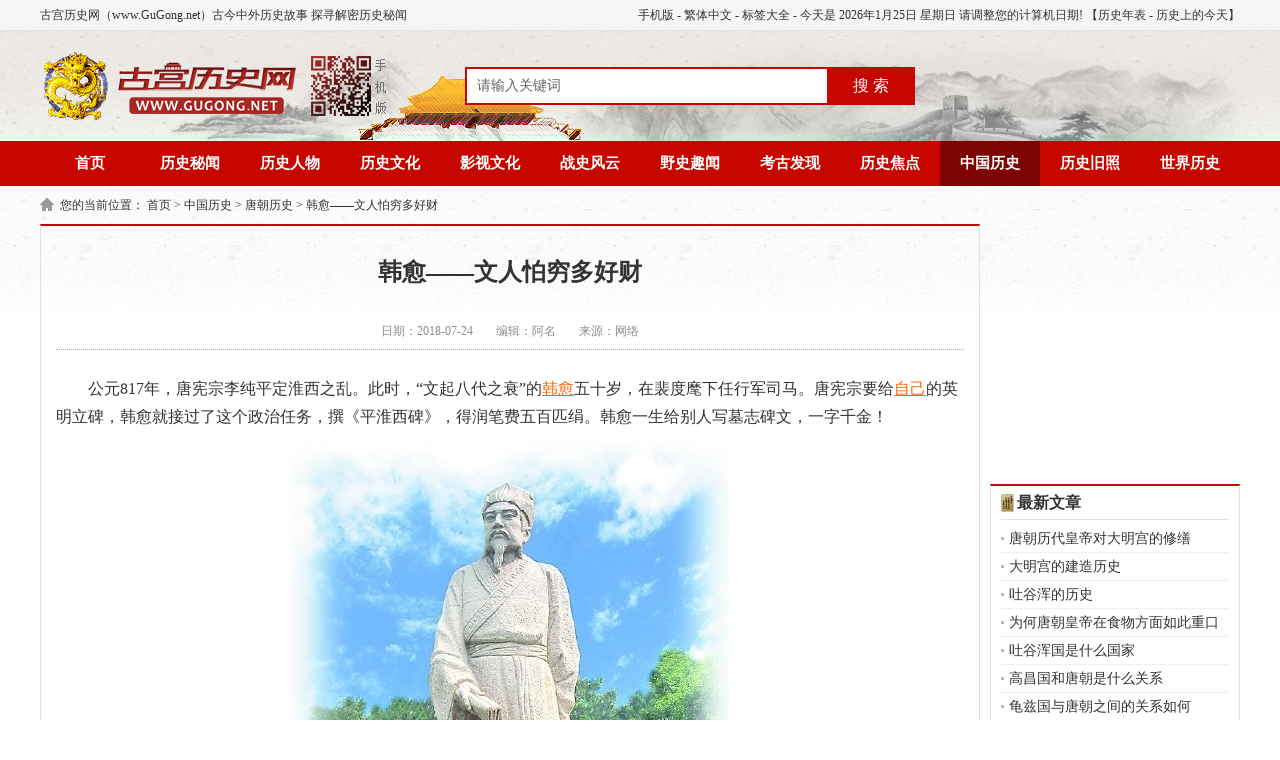

--- FILE ---
content_type: text/html; charset=UTF-8
request_url: https://www.gugong.net/zhongguo/tangchao/16796.html
body_size: 6419
content:
<!DOCTYPE html PUBLIC "-//W3C//DTD XHTML 1.0 Transitional//EN" "http://www.w3.org/TR/xhtml1/DTD/xhtml1-transitional.dtd">
<html xmlns="http://www.w3.org/1999/xhtml">
<head>
<meta http-equiv="Content-Type" content="text/html; charset=utf-8" />
<title>韩愈——文人怕穷多好财_唐朝历史 - 古宫历史网</title>
<meta name="keywords" content="韩愈,战事,宰相,元和,自己,河北,支持,这个"/>
<meta name="description" content="公元817年，唐宪宗李纯平定淮西之乱。此时，“文起八代之衰”的 韩愈 五十岁，在裴度麾下任行军司马。唐宪宗要给 自己 的英明立碑，韩愈就接过了这个政治任务，撰《平淮西碑》，得润笔" />
<meta name="mobile-agent" content="format=html5;url=https://m.gugong.net/zhongguo/tangchao/16796.html" />
<meta http-equiv="Cache-Control" content="no-transform" />
<meta http-equiv="Cache-Control" content="no-siteapp" />
<script type="text/javascript" src="https://static.gugong.net/www/js/uaredirect.js?v=202310251516"></script>
<script type="text/javascript">uaredirect('https://m.gugong.net/zhongguo/tangchao/16796.html');</script>
<meta name="baidu_union_verify" content="b8bca41add144f3510e412b79542732d">
<meta name="sogou_site_verification" content="AQvZ8fmZp8"/>
<meta name="chinaz-site-verification" content="9C5CA2E4E30A72FF">
<meta name='360_ssp_verify' content='070692170f411b50fad46c8404efdcef' />
<link rel="shortcut icon" href="https://static.gugong.net/images/favicon.ico">
<link rel="stylesheet" href="https://static.gugong.net/www/css/style.css?v=202310251516" type="text/css" />
<script type="text/javascript" src="https://static.gugong.net/www/js/jquery.min.js?v=202310251516"></script>
<script type="text/javascript" src="https://static.gugong.net/www/js/page.js?v=202310251516"></script>
<script async src="https://pagead2.googlesyndication.com/pagead/js/adsbygoogle.js?client=ca-pub-5537995102244547" crossorigin="anonymous"></script>
</head>
<body >
<div class="top">
    <div class="warp">
        <span><a href="https://m.gugong.net/" title="古宫历史网手机版" target="_blank">手机版</a> - <a name="StranLink" id="StranLink" title="繁體/简体中文切换">繁体中文</a>
            <script type="text/javascript" src="https://static.gugong.net/www/js/fanti.js?v=202310251516"></script>
            - <a href="https://www.gugong.net/tags/"  target="_blank">标签大全</a> - 今天是
            <script type="text/javascript" src="https://static.gugong.net/www/js/date.js?v=202310251516"></script>
            【<a href="https://www.gugong.net/nianbiao/" target="_blank">历史年表</a> - <a href="/jintian" target="_blank">历史上的今天</a>】</span>
        古宫历史网（www.GuGong.net）古今中外历史故事 探寻解密历史秘闻
    </div>
</div>
<div class="head">
    <div class="logo"><a href="https://www.gugong.net/" title="古宫历史网 www.gugong.net">
            <img src="https://static.gugong.net/www/images/logo.png" alt="古宫历史网 - 历史，世界历史，历史故事，历史人物，历史朝代，历史传说，野史，老照片"/></a></div>
    <div class="search">
        <form action="https://www.gugong.net/search/p_1.html" name="formsearch">
            <input type="hidden" name="oldwd" value="" />
            <input name="keyword" type="text" class="search-keyword fl" id="search-keyword" value="请输入关键词" onfocus="if(this.value=='请输入关键词'){this.value='';}" onblur="if(this.value==''){this.value='请输入关键词';}"/>
            <button type="submit" class="search-submit fl" >搜 索</button>
        </form>
    </div>
    
</div>
<div class="nav">
            <ul>
        <li><a href="/"  title="古宫历史网" >首页</a></li>
                        <li><a href='https://www.gugong.net/miwen/' title='历史秘闻'  >历史秘闻</a></li>
                                <li><a href='https://www.gugong.net/renwu/' title='历史人物'  >历史人物</a></li>
                                <li><a href='https://www.gugong.net/wenhua/' title='历史文化'  >历史文化</a></li>
                                <li><a href='https://www.gugong.net/yingshi/' title='影视文化'  >影视文化</a></li>
                                <li><a href='https://www.gugong.net/zhanshi/' title='战史风云'  >战史风云</a></li>
                                <li><a href='https://www.gugong.net/yeshi/' title='野史趣闻'  >野史趣闻</a></li>
                                <li><a href='https://www.gugong.net/kaogu/' title='考古发现'  >考古发现</a></li>
                                <li><a href='https://www.gugong.net/jiaodian/' title='历史焦点'  >历史焦点</a></li>
                                <li><a href='https://www.gugong.net/zhongguo/' title='中国历史'  class="on"  >中国历史</a></li>
                                <li><a href='https://www.gugong.net/jiuzhao/' title='历史旧照'  >历史旧照</a></li>
                                <li><a href='https://www.gugong.net/shijie/' title='世界历史'  >世界历史</a></li>
                                                                                    </ul>
    </div>

<div class="weizhi">您的当前位置：
    <a href='https://www.gugong.net/'>首页</a> >
        <a href='https://www.gugong.net/zhongguo/'>中国历史</a> >        <a href='https://www.gugong.net/zhongguo/tangchao/'>唐朝历史</a> >        <a href='javascript:void();'>韩愈——文人怕穷多好财</a>     </div>


<div class="main1">
    <div class="left_1">
        <div class="g_con">
            <h1>韩愈——文人怕穷多好财</h1>
            <div class="info">
                <span>日期：2018-07-24</span>

                <span>编辑：阿名</span>
                
                <span>来源：网络</span>
            </div>
            <div class="ban_760"></div>
            <div class="con">
                <p>公元817年，唐宪宗李纯平定淮西之乱。此时，“文起八代之衰”的<a href="/wenhua/12655.html">韩愈</a>五十岁，在裴度麾下任行军司马。唐宪宗要给<a href="/jiaodian/12796.html">自己</a>的英明立碑，韩愈就接过了这个政治任务，撰《平淮西碑》，得润笔费五百匹绢。韩愈一生给别人写墓志碑文，一字千金！</p>
<p><img src="https://img.gugong.net/uploads/allimg/180606/152R544K10310-23243.jpg" alt="韩愈——文人怕穷多好财" /></p>
<p><strong>淮西之乱</strong></p>
<p>唐宪宗元和九年(814年)，淮西节度使吴少阳死，其子吴元济自称留后，并派兵四出抢掠。唐宪宗在<a href="/zhongguo/chunqiuzhanguo/7253.html">宰相</a>武元衡和大臣裴度的支持下，发兵进讨。由于统兵将帅拥兵自重，军令不一，加之淮西和<a href="/kaogu/10278.html">河北</a>同时用兵，战线过长，故<a href="/shijie/ouzhou/7299.html">战事</a>拖延了三年，毫无进展。后来，名将李晟之子李愬被任为西线统帅，宰相裴度又亲临北线督战，战事才出现转机。元和十四年，李愬于雪夜攻入蔡州，一举俘获了吴元济，遂取得了淮西之役的全面胜利。</p>
            </div>
            
            <div class="b_box6">
                                上一篇：<a href='https://www.gugong.net/zhongguo/tangchao/16787.html'>李成器当上太子了吗？他让位李隆基后怎么死的？</a>
                                <br />
                                下一篇：<a href='https://www.gugong.net/zhongguo/tangchao/16805.html'>刘允章上《直谏书》指出“国有九破而无一成”</a>
                            </div>

         
            <div class="b_box7">
                <p>相关文章：</p>
                <ul class="box">
                                                                        <li><em>[<a href='https://www.gugong.net/zhongguo/tangchao/' target="_blank">唐朝历史</a>]</em><a href="https://www.gugong.net/zhongguo/tangchao/18156.html" target="_blank">狄仁杰是怎么成为神探的？狄仁杰最后是何结局？</a></li>
                                                                                                <li><em>[<a href='https://www.gugong.net/zhongguo/tangchao/' target="_blank">唐朝历史</a>]</em><a href="https://www.gugong.net/zhongguo/tangchao/18150.html" target="_blank">胡昌翼的生平简介，胡昌翼真的是唐朝皇帝遗落民间的儿子吗？</a></li>
                                                                                                <li><em>[<a href='https://www.gugong.net/zhongguo/tangchao/' target="_blank">唐朝历史</a>]</em><a href="https://www.gugong.net/zhongguo/tangchao/18078.html" target="_blank">唐朝苏世长东施效颦</a></li>
                                                                                                <li><em>[<a href='https://www.gugong.net/zhongguo/tangchao/' target="_blank">唐朝历史</a>]</em><a href="https://www.gugong.net/zhongguo/tangchao/18066.html" target="_blank">颜真卿藏首级安定人心</a></li>
                                                                                                <li><em>[<a href='https://www.gugong.net/zhongguo/tangchao/' target="_blank">唐朝历史</a>]</em><a href="https://www.gugong.net/zhongguo/tangchao/18024.html" target="_blank">李林甫放饵，李适之上钩</a></li>
                                                                                                <li><em>[<a href='https://www.gugong.net/zhongguo/tangchao/' target="_blank">唐朝历史</a>]</em><a href="https://www.gugong.net/zhongguo/tangchao/17922.html" target="_blank">钱谬谏阻董昌僭号</a></li>
                                                                                                <li><em>[<a href='https://www.gugong.net/zhongguo/tangchao/' target="_blank">唐朝历史</a>]</em><a href="https://www.gugong.net/zhongguo/tangchao/17883.html" target="_blank">626年7月2日 唐朝玄武门之变发生</a></li>
                                                                                                <li><em>[<a href='https://www.gugong.net/zhongguo/tangchao/' target="_blank">唐朝历史</a>]</em><a href="https://www.gugong.net/zhongguo/tangchao/17753.html" target="_blank">鱼玄机为何被处死？她真的杀死婢女绿翘了吗？</a></li>
                                                                                                <li><em>[<a href='https://www.gugong.net/zhongguo/tangchao/' target="_blank">唐朝历史</a>]</em><a href="https://www.gugong.net/zhongguo/tangchao/17683.html" target="_blank">死姚崇犹能算生张说</a></li>
                                                                                                <li><em>[<a href='https://www.gugong.net/zhongguo/tangchao/' target="_blank">唐朝历史</a>]</em><a href="https://www.gugong.net/zhongguo/tangchao/17400.html" target="_blank">领导请客吃饭源于唐太宗</a></li>
                                                            </ul>
            </div>
            <div class="b_box7">
                <p>相关推荐：</p>
                <ul class="box">
                                                                                <li><em>[<a href='https://www.gugong.net/zhongguo/songchao/' target="_blank">宋朝历史</a>]</em><a href="https://www.gugong.net/zhongguo/songchao/34596.html" target="_blank">宋朝分割相权的措施</a></li>
                                                                                                                        <li><em>[<a href='https://www.gugong.net/zhongguo/chunqiuzhanguo/' target="_blank">春秋战国</a>]</em><a href="https://www.gugong.net/zhongguo/chunqiuzhanguo/28885.html" target="_blank">秦相甘罗生平简介</a></li>
                                                                                                                        <li><em>[<a href='https://www.gugong.net/zhongguo/liaojinxixia/' target="_blank">辽金西夏</a>]</em><a href="https://www.gugong.net/zhongguo/liaojinxixia/19806.html" target="_blank">辽国宰相张俭：权倾朝野却以节俭出名</a></li>
                                                                                                                        <li><em>[<a href='https://www.gugong.net/zhongguo/hanchao/' target="_blank">汉朝历史</a>]</em><a href="https://www.gugong.net/zhongguo/hanchao/18500.html" target="_blank">金日磾儿子为何成为汉武帝弄儿？这两个儿子结局如何？</a></li>
                                                                                                                        <li><em>[<a href='https://www.gugong.net/zhongguo/mingchao/' target="_blank">明朝历史</a>]</em><a href="https://www.gugong.net/zhongguo/mingchao/18449.html" target="_blank">李景隆为何被称为朱棣内应？朱棣为何看不起李景隆？</a></li>
                                                                                                                        <li><em>[<a href='https://www.gugong.net/zhongguo/hanchao/' target="_blank">汉朝历史</a>]</em><a href="https://www.gugong.net/zhongguo/hanchao/18448.html" target="_blank">王莽长女孝平皇后简介，孝平皇后怎么死的？</a></li>
                                                                                                                        <li><em>[<a href='https://www.gugong.net/zhongguo/mingchao/' target="_blank">明朝历史</a>]</em><a href="https://www.gugong.net/zhongguo/mingchao/18311.html" target="_blank">朱元璋的文字狱</a></li>
                                                                                                                        <li><em>[<a href='https://www.gugong.net/zhongguo/mingchao/' target="_blank">明朝历史</a>]</em><a href="https://www.gugong.net/zhongguo/mingchao/18279.html" target="_blank">明末张献忠士兵忆吃人：女子缠过的脚味道像猪蹄</a></li>
                                                                                                                        <li><em>[<a href='https://www.gugong.net/zhongguo/mingchao/' target="_blank">明朝历史</a>]</em><a href="https://www.gugong.net/zhongguo/mingchao/18210.html" target="_blank">画师为朱元璋画像“三不像”</a></li>
                                                                                                                        <li><em>[<a href='https://www.gugong.net/zhongguo/tangchao/' target="_blank">唐朝历史</a>]</em><a href="https://www.gugong.net/zhongguo/tangchao/18156.html" target="_blank">狄仁杰是怎么成为神探的？狄仁杰最后是何结局？</a></li>
                                                                                                                                                                                                                                                                                    </ul>
            </div>
            <div class="b_box12">
                <p>延伸阅读：</p>
                <ul class="box">
                                                                                                                                                                                                                                                                                                                                                                                                                                                                            <li>
                        <a href="https://www.gugong.net/zhongguo/qingchao/18153.html" target="_blank">
                        <img src="https://static.gugong.net/images/lazy.gif" data-src="https://static.gugong.net/images/noimg.gif" alt="洪秀全之妹洪宣娇简介，洪宣娇怎么死的？" />洪秀全之妹洪宣娇简介，洪宣娇怎么死的？
                        </a>
                    </li>
                                                                                <li>
                        <a href="https://www.gugong.net/zhongguo/jinchao/18152.html" target="_blank">
                        <img src="https://static.gugong.net/images/lazy.gif" data-src="https://static.gugong.net/images/noimg.gif" alt="司马干的生平简介，司马干是怎么死的？" />司马干的生平简介，司马干是怎么死的？
                        </a>
                    </li>
                                                                                <li>
                        <a href="https://www.gugong.net/zhongguo/tangchao/18150.html" target="_blank">
                        <img src="https://static.gugong.net/images/lazy.gif" data-src="https://static.gugong.net/images/noimg.gif" alt="胡昌翼的生平简介，胡昌翼真的是唐朝皇帝遗落民间的儿子吗？" />胡昌翼的生平简介，胡昌翼真的是唐朝皇帝遗落民间的儿子吗？
                        </a>
                    </li>
                                                                                <li>
                        <a href="https://www.gugong.net/zhongguo/qingchao/18149.html" target="_blank">
                        <img src="https://static.gugong.net/images/lazy.gif" data-src="https://static.gugong.net/images/noimg.gif" alt="洪秀全的妻子是谁？他妻子为何不是正宫王后？" />洪秀全的妻子是谁？他妻子为何不是正宫王后？
                        </a>
                    </li>
                                                                                <li>
                        <a href="https://www.gugong.net/zhongguo/mingchao/18087.html" target="_blank">
                        <img src="https://static.gugong.net/images/lazy.gif" data-src="https://img.gugong.net/uploads/allimg/180911/153B423B1DF-13526_lit_c_168_128.jpg" alt="刘大夏为百姓藏资料" />刘大夏为百姓藏资料
                        </a>
                    </li>
                                                        </ul>
            </div>
        </div>
    </div>
    <div class="right_1">
        <div class="ban_250"></div>
        <div class="g_box2 u_2">
            <div class="t_1">最新文章</div>
            <ul class="b_box3 u_1">
                                                <li><a href="https://www.gugong.net/zhongguo/tangchao/40495.html" target="_blank">唐朝历代皇帝对大明宫的修缮</a></li>
                                                                <li><a href="https://www.gugong.net/zhongguo/tangchao/40493.html" target="_blank">大明宫的建造历史</a></li>
                                                                <li><a href="https://www.gugong.net/zhongguo/tangchao/38450.html" target="_blank">吐谷浑的历史</a></li>
                                                                <li><a href="https://www.gugong.net/zhongguo/tangchao/37419.html" target="_blank">为何唐朝皇帝在食物方面如此重口味</a></li>
                                                                <li><a href="https://www.gugong.net/zhongguo/tangchao/37363.html" target="_blank">吐谷浑国是什么国家</a></li>
                                                                <li><a href="https://www.gugong.net/zhongguo/tangchao/37360.html" target="_blank">高昌国和唐朝是什么关系</a></li>
                                                                <li><a href="https://www.gugong.net/zhongguo/tangchao/37359.html" target="_blank">龟兹国与唐朝之间的关系如何</a></li>
                                                                <li><a href="https://www.gugong.net/zhongguo/tangchao/37356.html" target="_blank">薛延陀国是什么国家</a></li>
                                                                <li><a href="https://www.gugong.net/zhongguo/tangchao/37272.html" target="_blank">唐朝长安城最重要的街道是什么</a></li>
                                                                <li><a href="https://www.gugong.net/zhongguo/tangchao/36968.html" target="_blank">为什么唐朝以后贵族势力衰弱了</a></li>
                                                                                                                                                                                                                                                                                                                                                                                                                                                                                                                                                                                                                                                                                                            </ul>
        </div>
        <div class="g_box2 u_2">
            <div class="t_1">热门文章</div>
            <ul class="b_box1">
                                <li><a href="https://www.gugong.net/zhongguo/tangchao/235.html" target="_blank">唐朝时期历史大事年表</a></li>
                                <li><a href="https://www.gugong.net/zhongguo/tangchao/30716.html" target="_blank">唐朝不同时期的人口有多少</a></li>
                                <li><a href="https://www.gugong.net/zhongguo/tangchao/30640.html" target="_blank">唐朝科举制</a></li>
                                <li><a href="https://www.gugong.net/zhongguo/tangchao/30665.html" target="_blank">唐朝两税法是什么</a></li>
                                <li><a href="https://www.gugong.net/zhongguo/tangchao/6011.html" target="_blank">后人对李世民的评价，唐太宗的功与过</a></li>
                                <li><a href="https://www.gugong.net/zhongguo/tangchao/6243.html" target="_blank">唐太宗李世民的一生事迹简介，李世民的故事</a></li>
                                <li><a href="https://www.gugong.net/zhongguo/tangchao/3450.html" target="_blank">唐朝皇帝皇后列表，唐历代皇帝的皇后及嫔妃列表</a></li>
                                <li><a href="https://www.gugong.net/zhongguo/tangchao/30632.html" target="_blank">唐朝地方官制</a></li>
                                <li><a href="https://www.gugong.net/zhongguo/tangchao/30661.html" target="_blank">唐朝租庸调制是什么</a></li>
                                <li><a href="https://www.gugong.net/zhongguo/tangchao/30646.html" target="_blank">唐朝的法律制度</a></li>
                            </ul>
        </div>
        <div class="ban_250"></div>
        <div class="g_box2 u_2">
            <div class="t_1">精彩文章</div>
            <ul class="b_box11">
                                                                                                                                                                                                                                                                                                                                                                                <li><a href="https://www.gugong.net/zhongguo/tangchao/36569.html" target="_blank">
                   <img src="https://static.gugong.net/images/lazy.gif" data-src="https://img.gugong.net/m00/7e/c4/44e5f1ec6341604a628e89d9b6c3b57c_c_110_84.png" alt="唐朝奴婢有哪些类型" /><p>唐朝奴婢有哪些类型</p></a></li>
                                                                <li><a href="https://www.gugong.net/zhongguo/tangchao/36549.html" target="_blank">
                   <img src="https://static.gugong.net/images/lazy.gif" data-src="https://img.gugong.net/m00/04/14/68aa1ec8dda49d96f4f80342e9d08d84_c_110_84.png" alt="唐朝皇帝为什么这么沉迷丹药" /><p>唐朝皇帝为什么这么沉迷丹药</p></a></li>
                                                                <li><a href="https://www.gugong.net/zhongguo/tangchao/36090.html" target="_blank">
                   <img src="https://static.gugong.net/images/lazy.gif" data-src="https://img.gugong.net/m00/66/fa/4645f63680e3a6806bd5ce44f7a903ab_c_110_84.jpg" alt="安史之乱时唐玄宗为什么要迫使哥舒翰出战" /><p>安史之乱时唐玄宗为什么要迫使哥舒翰出战</p></a></li>
                                                                <li><a href="https://www.gugong.net/zhongguo/tangchao/36086.html" target="_blank">
                   <img src="https://static.gugong.net/images/lazy.gif" data-src="https://img.gugong.net/m00/24/f2/1fcadc2cbeb3f00ec8e62d8d60925989_c_110_84.png" alt="安史之乱中除了郭子仪和李光弼之外还有谁功不可没" /><p>安史之乱中除了郭子仪和李光弼之外还有谁功不可没</p></a></li>
                                                                <li><a href="https://www.gugong.net/zhongguo/tangchao/35923.html" target="_blank">
                   <img src="https://static.gugong.net/images/lazy.gif" data-src="https://img.gugong.net/m00/e6/82/0f919f77ecf11cf54b451fe0f0dc5b1d_c_110_84.png" alt="唐朝有多少皇帝服食丹药而中毒身亡" /><p>唐朝有多少皇帝服食丹药而中毒身亡</p></a></li>
                                                                <li><a href="https://www.gugong.net/zhongguo/tangchao/35891.html" target="_blank">
                   <img src="https://static.gugong.net/images/lazy.gif" data-src="https://img.gugong.net/m00/90/5d/eaa947dfc4659fb43392f0f42e9b68d7_c_110_84.png" alt="唐代佛教的特色是什么" /><p>唐代佛教的特色是什么</p></a></li>
                                                                <li><a href="https://www.gugong.net/zhongguo/tangchao/35794.html" target="_blank">
                   <img src="https://static.gugong.net/images/lazy.gif" data-src="https://img.gugong.net/m00/5a/e6/746acb003a702012905167fb051cd8c0_c_110_84.jpg" alt="唐朝的开放程度" /><p>唐朝的开放程度</p></a></li>
                                                                <li><a href="https://www.gugong.net/zhongguo/tangchao/35719.html" target="_blank">
                   <img src="https://static.gugong.net/images/lazy.gif" data-src="https://img.gugong.net/m00/34/0f/995bd5dfa5f6723d2c4b0c5fe18ccc20_c_110_84.jpg" alt="开元盛世时期唐朝有多少人" /><p>开元盛世时期唐朝有多少人</p></a></li>
                                                                <li><a href="https://www.gugong.net/zhongguo/tangchao/35718.html" target="_blank">
                   <img src="https://static.gugong.net/images/lazy.gif" data-src="https://img.gugong.net/m00/68/16/fd58b47ccf71e87af88591b70b2fdbca_c_110_84.jpg" alt="开元盛世时期唐朝疆域有多辽阔" /><p>开元盛世时期唐朝疆域有多辽阔</p></a></li>
                                                                <li><a href="https://www.gugong.net/zhongguo/tangchao/35696.html" target="_blank">
                   <img src="https://static.gugong.net/images/lazy.gif" data-src="https://img.gugong.net/m00/d9/9e/d1eeb54a8bb6704166166ad4bfbfdb58_c_110_84.jpg" alt="唐朝一两金子的购买力" /><p>唐朝一两金子的购买力</p></a></li>
                                                                                                                                                                                                                                                                                                                                                                            </ul>
        </div>
        <div class="g_box2 u_2">
            <div class="t_1">推荐阅读</div>
            <ul class="b_box3 u_1">
                                                                                                                                                                                                                                                                                                                                                                                                                                                                                                                                                                                                                                                                                                                <li><a href="https://www.gugong.net/zhongguo/tangchao/35620.html" target="_blank">唐朝礼仪文化</a></li>
                                                                <li><a href="https://www.gugong.net/zhongguo/tangchao/35549.html" target="_blank">唐朝花钿的由来</a></li>
                                                                <li><a href="https://www.gugong.net/zhongguo/tangchao/35526.html" target="_blank">唐朝节度使有多大的权利</a></li>
                                                                <li><a href="https://www.gugong.net/zhongguo/tangchao/35047.html" target="_blank">唐代官场间的称呼和其他朝代有什么区别</a></li>
                                                                <li><a href="https://www.gugong.net/zhongguo/tangchao/34757.html" target="_blank">唐朝官员放假规定</a></li>
                                                                <li><a href="https://www.gugong.net/zhongguo/tangchao/34590.html" target="_blank">唐朝在位时间最短的皇帝是谁</a></li>
                                                                <li><a href="https://www.gugong.net/zhongguo/tangchao/34580.html" target="_blank">唐朝斜封官是什么</a></li>
                                                                <li><a href="https://www.gugong.net/zhongguo/tangchao/34171.html" target="_blank">唐代墓志铭为什么要贴金</a></li>
                                                                <li><a href="https://www.gugong.net/zhongguo/tangchao/33561.html" target="_blank">唐太宗统治时期的社会状况</a></li>
                                                                <li><a href="https://www.gugong.net/zhongguo/tangchao/33559.html" target="_blank">唐太宗时期的外交状况</a></li>
                                            </ul>
        </div>
        <div class="ban_250"></div>
    </div>
    <div class="clear"></div>
</div>
<div class="foot">
<p>版权声明：古宫历史网属于公益性网站，本站文章多为原创，部份搜集自网络，如有侵权请联系站长，我们将在24小时内删除。</p>
<p>违法和不良信息举报 & 版权投诉与合作：mongame@foxmail.com</p>
    <p>Copyright © 2017-2026 <a href="https://www.gugong.net/">www.GuGong.net</a> All Rights Reserved. <a target="_blank" href="https://beian.miit.gov.cn/">苏ICP备2024075965号</a> 古宫历史网 版权所有

</div>
<div id="leftnav" style="display: block;">
    <ul class="leftnavbox">
        <li><a href="https://www.gugong.net/zhongguo/" title="中国历史">中国历史</a></li>
        <li><a href="https://www.gugong.net/shijie/" title="世界历史">世界历史</a></li>
        <li><a href="https://www.gugong.net/miwen/" title="历史秘闻">历史秘闻</a></li>
        <li><a href="https://www.gugong.net/jiaodian/" title="历史焦点">历史焦点</a></li>
        <li><a href="https://www.gugong.net/renwu/" title="历史人物">历史人物</a></li>
        <li><a href="https://www.gugong.net/zhanshi/" title="战史风云">战史风云</a></li>
        <li><a href="https://www.gugong.net/yeshi/" title="野史趣闻">野史趣闻</a></li>
        <li><a href="https://www.gugong.net/jiuzhao/" title="历史旧照">历史旧照</a></li>
    </ul>
    <a id="totop" title="返回顶部">
        <div class="totop">返回顶部</div>
    </a>
</div>
<a href="#0" class="cd-top">Top</a>
<script type="text/javascript" src="https://static.gugong.net/www/js/global.js?v=202310251516"></script>
<script type="text/javascript" src="https://static.gugong.net/lib/js/lazyload.min.js?v=202310251516"></script>
<script type="text/javascript" src="https://static.gugong.net/www/js/leftnav.js?v=202310251516"></script>
<script type="text/javascript" src="https://static.gugong.net/www/js/gotop.js?v=202310251516"></script>
<script>var urlStatic = "https://static.gugong.net/";</script>
<script type="text/javascript" src="https://static.gugong.net/lib/js/stat.js?v=202310251516"></script>
<script type="text/javascript">
    $(".search-submit").click(function (event) {
        alert("搜索页面维护中~");
        event.preventDefault();
    })
</script>
<script src="https://api.gugong.net/api/stat/hits?type=article&id=16796"></script>
</body>
</html>

--- FILE ---
content_type: text/html; charset=utf-8
request_url: https://www.google.com/recaptcha/api2/aframe
body_size: 268
content:
<!DOCTYPE HTML><html><head><meta http-equiv="content-type" content="text/html; charset=UTF-8"></head><body><script nonce="KoZ3ooOPlH1_LWPjnKiHkA">/** Anti-fraud and anti-abuse applications only. See google.com/recaptcha */ try{var clients={'sodar':'https://pagead2.googlesyndication.com/pagead/sodar?'};window.addEventListener("message",function(a){try{if(a.source===window.parent){var b=JSON.parse(a.data);var c=clients[b['id']];if(c){var d=document.createElement('img');d.src=c+b['params']+'&rc='+(localStorage.getItem("rc::a")?sessionStorage.getItem("rc::b"):"");window.document.body.appendChild(d);sessionStorage.setItem("rc::e",parseInt(sessionStorage.getItem("rc::e")||0)+1);localStorage.setItem("rc::h",'1769344199588');}}}catch(b){}});window.parent.postMessage("_grecaptcha_ready", "*");}catch(b){}</script></body></html>

--- FILE ---
content_type: application/javascript
request_url: https://static.gugong.net/www/js/date.js?v=202310251516
body_size: 2328
content:
function RunGLNL(){
var today=new Date();
var d=new Array("星期日","星期一","星期二","星期三","星期四","星期五","星期六");
var DDDD=today.getFullYear()+"年"+(today.getMonth()+1)+"月"+today.getDate()+"日";
DDDD = DDDD + " " + d[today.getDay()];
DDDD = DDDD+ " " + (CnDateofDateStr(today));
//DDDD = DDDD+ " " + SolarTerm(today);
document.write(DDDD);
}
function DaysNumberofDate(DateGL){
return parseInt((Date.parse(DateGL)-Date.parse(DateGL.getFullYear()+"/1/1"))/86400000)+1;
}
function CnDateofDate(DateGL){
var CnData=new Array(
0x16,0x2a,0xda,0x00,0x83,0x49,0xb6,0x05,0x0e,0x64,0xbb,0x00,0x19,0xb2,0x5b,0x00,
0x87,0x6a,0x57,0x04,0x12,0x75,0x2b,0x00,0x1d,0xb6,0x95,0x00,0x8a,0xad,0x55,0x02,
0x15,0x55,0xaa,0x00,0x82,0x55,0x6c,0x07,0x0d,0xc9,0x76,0x00,0x17,0x64,0xb7,0x00,
0x86,0xe4,0xae,0x05,0x11,0xea,0x56,0x00,0x1b,0x6d,0x2a,0x00,0x88,0x5a,0xaa,0x04,
0x14,0xad,0x55,0x00,0x81,0xaa,0xd5,0x09,0x0b,0x52,0xea,0x00,0x16,0xa9,0x6d,0x00,
0x84,0xa9,0x5d,0x06,0x0f,0xd4,0xae,0x00,0x1a,0xea,0x4d,0x00,0x87,0xba,0x55,0x04
);
var CnMonth=new Array();
var CnMonthDays=new Array();
var CnBeginDay;
var LeapMonth;
var Bytes=new Array();
var I;
var CnMonthData;
var DaysCount;
var CnDaysCount;
var ResultMonth;
var ResultDay;
var yyyy=DateGL.getFullYear();
var mm=DateGL.getMonth()+1;
var dd=DateGL.getDate();
if(yyyy<100) yyyy+=1900;
if ((yyyy < 1997) || (yyyy > 2020)){
    return 0;
    }
Bytes[0] = CnData[(yyyy - 1997) * 4];
Bytes[1] = CnData[(yyyy - 1997) * 4 + 1];
Bytes[2] = CnData[(yyyy - 1997) * 4 + 2];
Bytes[3] = CnData[(yyyy - 1997) * 4 + 3];
if ((Bytes[0] & 0x80) != 0) {CnMonth[0] = 12;}
else {CnMonth[0] = 11;}
CnBeginDay = (Bytes[0] & 0x7f);
CnMonthData = Bytes[1];
CnMonthData = CnMonthData << 8;
CnMonthData = CnMonthData | Bytes[2];
LeapMonth = Bytes[3];
for (I=15;I>=0;I--){
    CnMonthDays[15 - I] = 29;
    if (((1 << I) & CnMonthData) != 0 ){
      CnMonthDays[15 - I]++;}
    if (CnMonth[15 - I] == LeapMonth ){
      CnMonth[15 - I + 1] = - LeapMonth;}
    else{
      if (CnMonth[15 - I] < 0 ){CnMonth[15 - I + 1] = - CnMonth[15 - I] + 1;}
      else {CnMonth[15 - I + 1] = CnMonth[15 - I] + 1;}
      if (CnMonth[15 - I + 1] > 12 ){ CnMonth[15 - I + 1] = 1;}
    }
}
DaysCount = DaysNumberofDate(DateGL) - 1;
if (DaysCount <= (CnMonthDays[0] - CnBeginDay)){
    if ((yyyy > 1901) && (CnDateofDate(new Date((yyyy - 1)+"/12/31")) < 0)){
      ResultMonth = - CnMonth[0];}
    else {ResultMonth = CnMonth[0];}
    ResultDay = CnBeginDay + DaysCount;
}
else{
    CnDaysCount = CnMonthDays[0] - CnBeginDay;
    I = 1;
    while ((CnDaysCount < DaysCount) && (CnDaysCount + CnMonthDays[I] < DaysCount)){
      CnDaysCount+= CnMonthDays[I];
      I++;
    }
    ResultMonth = CnMonth[I];
    ResultDay = DaysCount - CnDaysCount;
}
if (ResultMonth > 0){
    return ResultMonth * 100 + ResultDay;}
else{return ResultMonth * 100 - ResultDay;}
}
function CnYearofDate(DateGL){
var YYYY=DateGL.getFullYear();
var MM=DateGL.getMonth()+1;
var CnMM=parseInt(Math.abs(CnDateofDate(DateGL))/100);
if(YYYY<100) YYYY+=1900;
if(CnMM>MM) YYYY--;
YYYY-=1864;
return CnEra(YYYY)+"年";
}
function CnMonthofDate(DateGL){
var CnMonthStr=new Array("零","正","二","三","四","五","六","七","八","九","十","冬","腊");
var Month;
Month = parseInt(CnDateofDate(DateGL)/100);
if (Month < 0){return "闰" + CnMonthStr[-Month] + "月";}
else{return CnMonthStr[Month] + "月";}
}
function CnDayofDate(DateGL){
var CnDayStr=new Array("零",
    "初一", "初二", "初三", "初四", "初五",
    "初六", "初七", "初八", "初九", "初十",
    "十一", "十二", "十三", "十四", "十五",
    "十六", "十七", "十八", "十九", "二十",
    "廿一", "廿二", "廿三", "廿四", "廿五",
    "廿六", "廿七", "廿八", "廿九", "三十");
var Day;
Day = (Math.abs(CnDateofDate(DateGL)))%100;
return CnDayStr[Day];
}
function DaysNumberofMonth(DateGL){
var MM1=DateGL.getFullYear();
    MM1<100 ? MM1+=1900:MM1;
var MM2=MM1;
    MM1+="/"+(DateGL.getMonth()+1);
    MM2+="/"+(DateGL.getMonth()+2);
    MM1+="/1";
    MM2+="/1";
return parseInt((Date.parse(MM2)-Date.parse(MM1))/86400000);
}
function CnEra(YYYY){
var Tiangan=new Array("甲","乙","丙","丁","戊","己","庚","辛","壬","癸");
//var Dizhi=new Array("子(鼠)","丑(牛)","寅(虎)","卯(兔)","辰(龙)","巳(蛇)",
                    //"午(马)","未(羊)","申(猴)","酉(鸡)","戌(狗)","亥(猪)");
var Dizhi=new Array("子","丑","寅","卯","辰","巳","午","未","申","酉","戌","亥");
return Tiangan[YYYY%10]+Dizhi[YYYY%12];
}
function CnDateofDateStr(DateGL){
if(CnMonthofDate(DateGL)=="零月") return "请调整您的计算机日期!";
else return "农历"+CnYearofDate(DateGL)+ " " + CnMonthofDate(DateGL) + CnDayofDate(DateGL);
}
function SolarTerm(DateGL){
var SolarTermStr=new Array(
        "小寒","大寒","立春","雨水","惊蛰","春分",
        "清明","谷雨","立夏","小满","芒种","夏至",
        "小暑","大暑","立秋","处暑","白露","秋分",
        "寒露","霜降","立冬","小雪","大雪","冬至");
var DifferenceInMonth=new Array(
        1272060,1275495,1281180,1289445,1299225,1310355,
        1321560,1333035,1342770,1350855,1356420,1359045,
        1358580,1355055,1348695,1340040,1329630,1318455,
        1306935,1297380,1286865,1277730,1274550,1271556);
var DifferenceInYear=31556926;
var BeginTime=new Date(1901/1/1);
BeginTime.setTime(947120460000);
     for(;DateGL.getFullYear()<BeginTime.getFullYear();){
        BeginTime.setTime(BeginTime.getTime()-DifferenceInYear*1000);
     }
     for(;DateGL.getFullYear()>BeginTime.getFullYear();){
        BeginTime.setTime(BeginTime.getTime()+DifferenceInYear*1000);
     }
     for(var M=0;DateGL.getMonth()>BeginTime.getMonth();M++){
        BeginTime.setTime(BeginTime.getTime()+DifferenceInMonth[M]*1000);
     }
     if(DateGL.getDate()>BeginTime.getDate()){
        BeginTime.setTime(BeginTime.getTime()+DifferenceInMonth[M]*1000);
        M++;
     }
     if(DateGL.getDate()>BeginTime.getDate()){
        BeginTime.setTime(BeginTime.getTime()+DifferenceInMonth[M]*1000);
        M==23?M=0:M++;
     }
var JQ;
if(DateGL.getDate()==BeginTime.getDate()){
    JQ=" 今天是<font color='#FF9999'><b>"+SolarTermStr[M] + "</b></font>";
}
else if(DateGL.getDate()==BeginTime.getDate()-1){
    JQ=" 明天是<font color='#FF9999'><b>"+SolarTermStr[M] + "</b></font>";
}
else if(DateGL.getDate()==BeginTime.getDate()-2){
    JQ=" 后天是<font color='#FF9999'><b>"+SolarTermStr[M] + "</b></font>";
}
else{
   JQ=" "
   if(DateGL.getMonth()==BeginTime.getMonth()){
      JQ+=" 本月";
   }
   else{
     JQ+=" 下月";
   }
   JQ+=BeginTime.getDate()+"日"+"<font color='#FF9999'><b>"+SolarTermStr[M]+"</b></font>";
}
return JQ;
}
function CAL()
{}
RunGLNL();
function CurentTime(){ 
    var now = new Date(); 
    var hh = now.getHours(); 
    var mm = now.getMinutes(); 
    var ss = now.getTime() % 60000; 
    ss = (ss - (ss % 1000)) / 1000; 
    var clock = hh+':'; 
    if (mm < 10) clock += '0'; 
    clock += mm+':'; 
    if (ss < 10) clock += '0'; 
    clock += ss; 
    return(clock); 
}
//www.GuGong.net